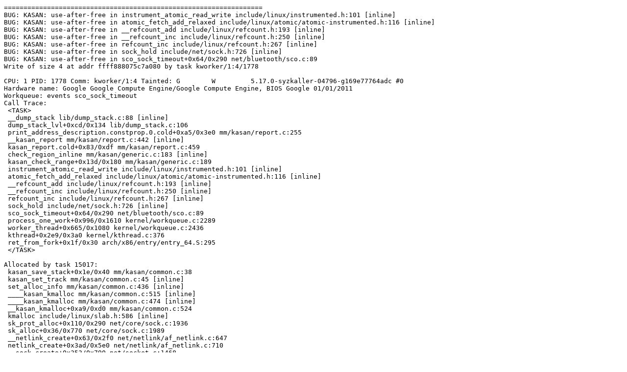

--- FILE ---
content_type: text/plain; charset=utf-8
request_url: https://syzkaller.appspot.com/text?tag=CrashReport&x=12137207700000
body_size: 2802
content:
==================================================================
BUG: KASAN: use-after-free in instrument_atomic_read_write include/linux/instrumented.h:101 [inline]
BUG: KASAN: use-after-free in atomic_fetch_add_relaxed include/linux/atomic/atomic-instrumented.h:116 [inline]
BUG: KASAN: use-after-free in __refcount_add include/linux/refcount.h:193 [inline]
BUG: KASAN: use-after-free in __refcount_inc include/linux/refcount.h:250 [inline]
BUG: KASAN: use-after-free in refcount_inc include/linux/refcount.h:267 [inline]
BUG: KASAN: use-after-free in sock_hold include/net/sock.h:726 [inline]
BUG: KASAN: use-after-free in sco_sock_timeout+0x64/0x290 net/bluetooth/sco.c:89
Write of size 4 at addr ffff888075c7a080 by task kworker/1:4/1778

CPU: 1 PID: 1778 Comm: kworker/1:4 Tainted: G        W         5.17.0-syzkaller-04796-g169e77764adc #0
Hardware name: Google Google Compute Engine/Google Compute Engine, BIOS Google 01/01/2011
Workqueue: events sco_sock_timeout
Call Trace:
 <TASK>
 __dump_stack lib/dump_stack.c:88 [inline]
 dump_stack_lvl+0xcd/0x134 lib/dump_stack.c:106
 print_address_description.constprop.0.cold+0xa5/0x3e0 mm/kasan/report.c:255
 __kasan_report mm/kasan/report.c:442 [inline]
 kasan_report.cold+0x83/0xdf mm/kasan/report.c:459
 check_region_inline mm/kasan/generic.c:183 [inline]
 kasan_check_range+0x13d/0x180 mm/kasan/generic.c:189
 instrument_atomic_read_write include/linux/instrumented.h:101 [inline]
 atomic_fetch_add_relaxed include/linux/atomic/atomic-instrumented.h:116 [inline]
 __refcount_add include/linux/refcount.h:193 [inline]
 __refcount_inc include/linux/refcount.h:250 [inline]
 refcount_inc include/linux/refcount.h:267 [inline]
 sock_hold include/net/sock.h:726 [inline]
 sco_sock_timeout+0x64/0x290 net/bluetooth/sco.c:89
 process_one_work+0x996/0x1610 kernel/workqueue.c:2289
 worker_thread+0x665/0x1080 kernel/workqueue.c:2436
 kthread+0x2e9/0x3a0 kernel/kthread.c:376
 ret_from_fork+0x1f/0x30 arch/x86/entry/entry_64.S:295
 </TASK>

Allocated by task 15017:
 kasan_save_stack+0x1e/0x40 mm/kasan/common.c:38
 kasan_set_track mm/kasan/common.c:45 [inline]
 set_alloc_info mm/kasan/common.c:436 [inline]
 ____kasan_kmalloc mm/kasan/common.c:515 [inline]
 ____kasan_kmalloc mm/kasan/common.c:474 [inline]
 __kasan_kmalloc+0xa9/0xd0 mm/kasan/common.c:524
 kmalloc include/linux/slab.h:586 [inline]
 sk_prot_alloc+0x110/0x290 net/core/sock.c:1936
 sk_alloc+0x36/0x770 net/core/sock.c:1989
 __netlink_create+0x63/0x2f0 net/netlink/af_netlink.c:647
 netlink_create+0x3ad/0x5e0 net/netlink/af_netlink.c:710
 __sock_create+0x353/0x790 net/socket.c:1468
 sock_create net/socket.c:1519 [inline]
 __sys_socket+0xef/0x200 net/socket.c:1561
 __do_sys_socket net/socket.c:1570 [inline]
 __se_sys_socket net/socket.c:1568 [inline]
 __x64_sys_socket+0x6f/0xb0 net/socket.c:1568
 do_syscall_x64 arch/x86/entry/common.c:50 [inline]
 do_syscall_64+0x35/0xb0 arch/x86/entry/common.c:80
 entry_SYSCALL_64_after_hwframe+0x44/0xae

Freed by task 21:
 kasan_save_stack+0x1e/0x40 mm/kasan/common.c:38
 kasan_set_track+0x21/0x30 mm/kasan/common.c:45
 kasan_set_free_info+0x20/0x30 mm/kasan/generic.c:370
 ____kasan_slab_free mm/kasan/common.c:366 [inline]
 ____kasan_slab_free+0x166/0x1a0 mm/kasan/common.c:328
 kasan_slab_free include/linux/kasan.h:215 [inline]
 slab_free_hook mm/slub.c:1728 [inline]
 slab_free_freelist_hook+0x8b/0x1c0 mm/slub.c:1754
 slab_free mm/slub.c:3510 [inline]
 kfree+0xd6/0x4d0 mm/slub.c:4552
 sk_prot_free net/core/sock.c:1972 [inline]
 __sk_destruct+0x5e5/0x710 net/core/sock.c:2058
 sk_destruct+0x131/0x180 net/core/sock.c:2076
 __sk_free+0xef/0x3d0 net/core/sock.c:2087
 sk_free+0x78/0xa0 net/core/sock.c:2098
 deferred_put_nlk_sk+0x151/0x2f0 net/netlink/af_netlink.c:745
 rcu_do_batch kernel/rcu/tree.c:2535 [inline]
 rcu_core+0x7b1/0x1880 kernel/rcu/tree.c:2786
 __do_softirq+0x29b/0x9c2 kernel/softirq.c:558

Last potentially related work creation:
 kasan_save_stack+0x1e/0x40 mm/kasan/common.c:38
 __kasan_record_aux_stack+0xbe/0xd0 mm/kasan/generic.c:348
 call_rcu+0x99/0x790 kernel/rcu/tree.c:3074
 netlink_release+0xf08/0x1db0 net/netlink/af_netlink.c:815
 __sock_release+0xcd/0x280 net/socket.c:650
 sock_close+0x18/0x20 net/socket.c:1318
 __fput+0x286/0x9f0 fs/file_table.c:317
 task_work_run+0xdd/0x1a0 kernel/task_work.c:164
 exit_task_work include/linux/task_work.h:32 [inline]
 do_exit+0xaff/0x2a30 kernel/exit.c:794
 do_group_exit+0xd2/0x2f0 kernel/exit.c:924
 get_signal+0x4b0/0x28c0 kernel/signal.c:2903
 arch_do_signal_or_restart+0x2a9/0x1c40 arch/x86/kernel/signal.c:868
 handle_signal_work kernel/entry/common.c:149 [inline]
 exit_to_user_mode_loop kernel/entry/common.c:187 [inline]
 exit_to_user_mode_prepare+0x17d/0x290 kernel/entry/common.c:222
 __syscall_exit_to_user_mode_work kernel/entry/common.c:304 [inline]
 syscall_exit_to_user_mode+0x19/0x60 kernel/entry/common.c:315
 do_syscall_64+0x42/0xb0 arch/x86/entry/common.c:86
 entry_SYSCALL_64_after_hwframe+0x44/0xae

Second to last potentially related work creation:
 kasan_save_stack+0x1e/0x40 mm/kasan/common.c:38
 __kasan_record_aux_stack+0xbe/0xd0 mm/kasan/generic.c:348
 call_rcu+0x99/0x790 kernel/rcu/tree.c:3074
 netlink_release+0xf08/0x1db0 net/netlink/af_netlink.c:815
 __sock_release+0xcd/0x280 net/socket.c:650
 sock_close+0x18/0x20 net/socket.c:1318
 __fput+0x286/0x9f0 fs/file_table.c:317
 task_work_run+0xdd/0x1a0 kernel/task_work.c:164
 tracehook_notify_resume include/linux/tracehook.h:188 [inline]
 exit_to_user_mode_loop kernel/entry/common.c:190 [inline]
 exit_to_user_mode_prepare+0x27e/0x290 kernel/entry/common.c:222
 __syscall_exit_to_user_mode_work kernel/entry/common.c:304 [inline]
 syscall_exit_to_user_mode+0x19/0x60 kernel/entry/common.c:315
 do_syscall_64+0x42/0xb0 arch/x86/entry/common.c:86
 entry_SYSCALL_64_after_hwframe+0x44/0xae

The buggy address belongs to the object at ffff888075c7a000
 which belongs to the cache kmalloc-2k of size 2048
The buggy address is located 128 bytes inside of
 2048-byte region [ffff888075c7a000, ffff888075c7a800)
The buggy address belongs to the page:
page:ffffea0001d71e00 refcount:1 mapcount:0 mapping:0000000000000000 index:0x0 pfn:0x75c78
head:ffffea0001d71e00 order:3 compound_mapcount:0 compound_pincount:0
flags: 0xfff00000010200(slab|head|node=0|zone=1|lastcpupid=0x7ff)
raw: 00fff00000010200 ffffea0001183800 dead000000000002 ffff888010c42000
raw: 0000000000000000 0000000000080008 00000001ffffffff 0000000000000000
page dumped because: kasan: bad access detected
page_owner tracks the page as allocated
page last allocated via order 3, migratetype Unmovable, gfp_mask 0xd20c0(__GFP_IO|__GFP_FS|__GFP_NOWARN|__GFP_NORETRY|__GFP_COMP|__GFP_NOMEMALLOC), pid 3609, ts 48157788300, free_ts 33147093220
 prep_new_page mm/page_alloc.c:2382 [inline]
 get_page_from_freelist+0xba2/0x3df0 mm/page_alloc.c:4123
 __alloc_pages+0x1b2/0x500 mm/page_alloc.c:5349
 alloc_pages+0x1aa/0x310 mm/mempolicy.c:2262
 alloc_slab_page mm/slub.c:1799 [inline]
 allocate_slab+0x26c/0x3c0 mm/slub.c:1944
 new_slab mm/slub.c:2004 [inline]
 ___slab_alloc+0x8df/0xf20 mm/slub.c:3005
 __slab_alloc.constprop.0+0x4d/0xa0 mm/slub.c:3092
 slab_alloc_node mm/slub.c:3183 [inline]
 slab_alloc mm/slub.c:3225 [inline]
 __kmalloc_track_caller+0x2e7/0x320 mm/slub.c:4916
 kmemdup+0x23/0x50 mm/util.c:128
 kmemdup include/linux/fortify-string.h:304 [inline]
 neigh_sysctl_register+0x9a/0x5e0 net/core/neighbour.c:3731
 addrconf_sysctl_register+0xb6/0x1d0 net/ipv6/addrconf.c:7095
 ipv6_add_dev+0xa16/0x12a0 net/ipv6/addrconf.c:450
 addrconf_notify+0x614/0x1ba0 net/ipv6/addrconf.c:3521
 notifier_call_chain+0xb5/0x200 kernel/notifier.c:84
 call_netdevice_notifiers_info+0xb5/0x130 net/core/dev.c:1938
 call_netdevice_notifiers_extack net/core/dev.c:1976 [inline]
 call_netdevice_notifiers net/core/dev.c:1990 [inline]
 register_netdevice+0x1102/0x15a0 net/core/dev.c:9984
 tun_set_iff drivers/net/tun.c:2810 [inline]
 __tun_chr_ioctl+0x2a19/0x3db0 drivers/net/tun.c:3069
page last free stack trace:
 reset_page_owner include/linux/page_owner.h:24 [inline]
 free_pages_prepare mm/page_alloc.c:1348 [inline]
 free_pcp_prepare+0x548/0xd10 mm/page_alloc.c:1400
 free_unref_page_prepare mm/page_alloc.c:3269 [inline]
 free_unref_page+0x19/0x690 mm/page_alloc.c:3364
 __unfreeze_partials+0x17c/0x1a0 mm/slub.c:2523
 qlink_free mm/kasan/quarantine.c:157 [inline]
 qlist_free_all+0x6a/0x170 mm/kasan/quarantine.c:176
 kasan_quarantine_reduce+0x180/0x200 mm/kasan/quarantine.c:283
 __kasan_slab_alloc+0xa2/0xc0 mm/kasan/common.c:446
 kasan_slab_alloc include/linux/kasan.h:239 [inline]
 slab_post_alloc_hook mm/slab.h:749 [inline]
 slab_alloc_node mm/slub.c:3217 [inline]
 slab_alloc mm/slub.c:3225 [inline]
 __kmem_cache_alloc_lru mm/slub.c:3232 [inline]
 kmem_cache_alloc+0x204/0x3b0 mm/slub.c:3242
 getname_flags.part.0+0x50/0x4f0 fs/namei.c:138
 getname_flags include/linux/audit.h:323 [inline]
 getname+0x8e/0xd0 fs/namei.c:217
 do_sys_openat2+0xf5/0x4d0 fs/open.c:1208
 do_sys_open fs/open.c:1230 [inline]
 __do_sys_openat fs/open.c:1246 [inline]
 __se_sys_openat fs/open.c:1241 [inline]
 __x64_sys_openat+0x13f/0x1f0 fs/open.c:1241
 do_syscall_x64 arch/x86/entry/common.c:50 [inline]
 do_syscall_64+0x35/0xb0 arch/x86/entry/common.c:80
 entry_SYSCALL_64_after_hwframe+0x44/0xae

Memory state around the buggy address:
 ffff888075c79f80: fc fc fc fc fc fc fc fc fc fc fc fc fc fc fc fc
 ffff888075c7a000: fa fb fb fb fb fb fb fb fb fb fb fb fb fb fb fb
>ffff888075c7a080: fb fb fb fb fb fb fb fb fb fb fb fb fb fb fb fb
                   ^
 ffff888075c7a100: fb fb fb fb fb fb fb fb fb fb fb fb fb fb fb fb
 ffff888075c7a180: fb fb fb fb fb fb fb fb fb fb fb fb fb fb fb fb
==================================================================
